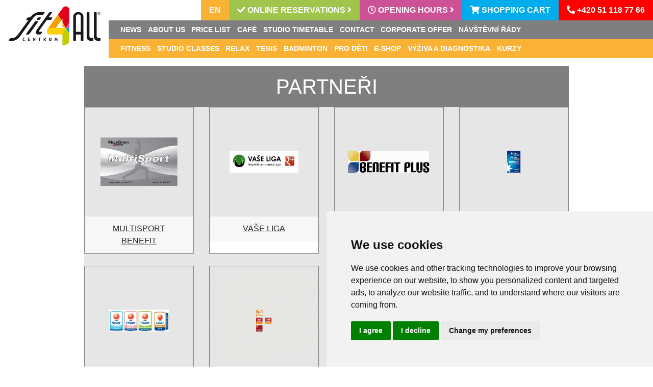

--- FILE ---
content_type: text/html; charset=UTF-8
request_url: https://www.fit4all.cz/en/node/587
body_size: 38598
content:
<!DOCTYPE html>
<html lang="en" dir="ltr">
  <head>
    <meta charset="utf-8" />
<noscript><style>form.antibot * :not(.antibot-message) { display: none !important; }</style>
</noscript><meta name="description" content="Partneři fit4all centra" />
<link rel="canonical" href="https://www.fit4all.cz/cs/partneri" />
<meta name="robots" content="index, follow" />
<meta name="Generator" content="Drupal 10 (https://www.drupal.org)" />
<meta name="MobileOptimized" content="width" />
<meta name="HandheldFriendly" content="true" />
<meta name="viewport" content="width=device-width, initial-scale=1.0" />
<link rel="icon" href="/sites/default/files/icon.png" type="image/png" />
<link rel="alternate" hreflang="cs" href="https://www.fit4all.cz/cs/partneri" />

    <title>Partneři</title>
    <link rel="stylesheet" media="all" href="/themes/contrib/stable/css/system/components/align.module.css?t8k8kd" />
<link rel="stylesheet" media="all" href="/themes/contrib/stable/css/system/components/fieldgroup.module.css?t8k8kd" />
<link rel="stylesheet" media="all" href="/themes/contrib/stable/css/system/components/container-inline.module.css?t8k8kd" />
<link rel="stylesheet" media="all" href="/themes/contrib/stable/css/system/components/clearfix.module.css?t8k8kd" />
<link rel="stylesheet" media="all" href="/themes/contrib/stable/css/system/components/details.module.css?t8k8kd" />
<link rel="stylesheet" media="all" href="/themes/contrib/stable/css/system/components/hidden.module.css?t8k8kd" />
<link rel="stylesheet" media="all" href="/themes/contrib/stable/css/system/components/item-list.module.css?t8k8kd" />
<link rel="stylesheet" media="all" href="/themes/contrib/stable/css/system/components/js.module.css?t8k8kd" />
<link rel="stylesheet" media="all" href="/themes/contrib/stable/css/system/components/nowrap.module.css?t8k8kd" />
<link rel="stylesheet" media="all" href="/themes/contrib/stable/css/system/components/position-container.module.css?t8k8kd" />
<link rel="stylesheet" media="all" href="/themes/contrib/stable/css/system/components/reset-appearance.module.css?t8k8kd" />
<link rel="stylesheet" media="all" href="/themes/contrib/stable/css/system/components/resize.module.css?t8k8kd" />
<link rel="stylesheet" media="all" href="/themes/contrib/stable/css/system/components/system-status-counter.css?t8k8kd" />
<link rel="stylesheet" media="all" href="/themes/contrib/stable/css/system/components/system-status-report-counters.css?t8k8kd" />
<link rel="stylesheet" media="all" href="/themes/contrib/stable/css/system/components/system-status-report-general-info.css?t8k8kd" />
<link rel="stylesheet" media="all" href="/themes/contrib/stable/css/system/components/tablesort.module.css?t8k8kd" />
<link rel="stylesheet" media="all" href="/modules/custom/fit/css/menu.css?t8k8kd" />
<link rel="stylesheet" media="all" href="/modules/paragraphs/css/paragraphs.unpublished.css?t8k8kd" />
<link rel="stylesheet" media="all" href="/themes/contrib/stable/css/core/assets/vendor/normalize-css/normalize.css?t8k8kd" />
<link rel="stylesheet" media="all" href="/themes/contrib/stable/css/core/normalize-fixes.css?t8k8kd" />
<link rel="stylesheet" media="all" href="/themes/contrib/classy/css/components/action-links.css?t8k8kd" />
<link rel="stylesheet" media="all" href="/themes/contrib/classy/css/components/breadcrumb.css?t8k8kd" />
<link rel="stylesheet" media="all" href="/themes/contrib/classy/css/components/button.css?t8k8kd" />
<link rel="stylesheet" media="all" href="/themes/contrib/classy/css/components/collapse-processed.css?t8k8kd" />
<link rel="stylesheet" media="all" href="/themes/contrib/classy/css/components/container-inline.css?t8k8kd" />
<link rel="stylesheet" media="all" href="/themes/contrib/classy/css/components/details.css?t8k8kd" />
<link rel="stylesheet" media="all" href="/themes/contrib/classy/css/components/exposed-filters.css?t8k8kd" />
<link rel="stylesheet" media="all" href="/themes/contrib/classy/css/components/field.css?t8k8kd" />
<link rel="stylesheet" media="all" href="/themes/contrib/classy/css/components/form.css?t8k8kd" />
<link rel="stylesheet" media="all" href="/themes/contrib/classy/css/components/icons.css?t8k8kd" />
<link rel="stylesheet" media="all" href="/themes/contrib/classy/css/components/inline-form.css?t8k8kd" />
<link rel="stylesheet" media="all" href="/themes/contrib/classy/css/components/item-list.css?t8k8kd" />
<link rel="stylesheet" media="all" href="/themes/contrib/classy/css/components/link.css?t8k8kd" />
<link rel="stylesheet" media="all" href="/themes/contrib/classy/css/components/links.css?t8k8kd" />
<link rel="stylesheet" media="all" href="/themes/contrib/classy/css/components/menu.css?t8k8kd" />
<link rel="stylesheet" media="all" href="/themes/contrib/classy/css/components/more-link.css?t8k8kd" />
<link rel="stylesheet" media="all" href="/themes/contrib/classy/css/components/pager.css?t8k8kd" />
<link rel="stylesheet" media="all" href="/themes/contrib/classy/css/components/tabledrag.css?t8k8kd" />
<link rel="stylesheet" media="all" href="/themes/contrib/classy/css/components/tableselect.css?t8k8kd" />
<link rel="stylesheet" media="all" href="/themes/contrib/classy/css/components/tablesort.css?t8k8kd" />
<link rel="stylesheet" media="all" href="/themes/contrib/classy/css/components/tabs.css?t8k8kd" />
<link rel="stylesheet" media="all" href="/themes/contrib/classy/css/components/textarea.css?t8k8kd" />
<link rel="stylesheet" media="all" href="/themes/contrib/classy/css/components/ui-dialog.css?t8k8kd" />
<link rel="stylesheet" media="all" href="/themes/contrib/classy/css/components/messages.css?t8k8kd" />
<link rel="stylesheet" media="all" href="/themes/contrib/classy/css/components/node.css?t8k8kd" />
<link rel="stylesheet" media="all" href="/themes/fit4all/css/all.min.css?t8k8kd" />
<link rel="stylesheet" media="all" href="/themes/fit4all/css/bootstrap.min.css?t8k8kd" />
<link rel="stylesheet" media="all" href="/themes/fit4all/css/style.css?t8k8kd" />
<link rel="stylesheet" media="all" href="/themes/fit4all/css/style_xl.css?t8k8kd" />
<link rel="stylesheet" media="all" href="/themes/fit4all/css/style_lg.css?t8k8kd" />
<link rel="stylesheet" media="all" href="/themes/fit4all/css/style_md.css?t8k8kd" />
<link rel="stylesheet" media="all" href="/themes/fit4all/css/style_sm.css?t8k8kd" />
<link rel="stylesheet" media="all" href="/themes/fit4all/css/style_xs.css?t8k8kd" />

    
  </head>
  <body class="path-node page-node-type-page">
    
      <div class="dialog-off-canvas-main-canvas" data-off-canvas-main-canvas>
    <div class="layout-container">
    <div class="row no-gutters">
        <div class="logo col-sm-3 col-lg-2 d-flex justify-content-center">
              <div class="region region-logo">
    <div id="block-fit4all-branding" class="block block-system block-system-branding-block">
  
    
        <a href="/index.php/en" rel="home" class="site-logo">
      <img src="/sites/default/files/logo.png" alt="Home" />
    </a>
  </div>

  </div>

        </div>
        <div class="col-sm">
            <div class="region region-header">
    <div id="block-hlavicka" class="block block-fit block-header">
  
    
      <div class="clear-both">
    <ul class="nav justify-content-end">
      <li class="nav-item dropdown language-switcher">
        <a class="nav-link" href="#" data-toggle="dropdown">en</a>
        <div class="dropdown-menu">
                            <a class="dropdown-item " href="/cs">CZE</a>
                            <a class="dropdown-item " href="/en">EN</a>
                    </div>
      </li>
      <li class="nav-item booking-link">
        <a class="nav-link" href="/en/online-rezervace"><i class="fas fa-check"></i> Online reservations <i class="fas fa-angle-right"></i></a>
      </li>
      <li class="nav-item dropdown opening-hours-link">
          <a class="nav-link" href="/" data-toggle="dropdown"><i class="far fa-clock"></i> Opening hours <i class="fas fa-angle-right"></i></a>
        <div class="dropdown-menu dropdown-menu-right">
            <table><tbody><tr><td>pondělí - pátek</td><td>6:30 - 22:00</td></tr><tr><td>sobota,neděle a státní svátky</td><td>7:30 - 22:00</td></tr><tr><td>Nový rok</td><td>14:00 - 22:00</td></tr><tr><td>Velikonoční pondělí</td><td>14:00 - 22:00</td></tr><tr><td>Štědrý den</td><td>7:30 - &nbsp;12:00</td></tr><tr><td>1.svátek vánoční</td><td>ZAVŘENO</td></tr><tr><td>2.svátek vánoční</td><td>14:00 - 22:00</td></tr><tr><td>Silvestr</td><td>to&nbsp; 17:00</td></tr><tr><td colspan="2"><strong>OTEVÍRACÍ DOBA KAVÁRNY</strong></td></tr><tr><td>pondělí - neděle</td><td>8:00 - 22:00</td></tr><tr><td colspan="2"><strong>Otevírací doba kavárny se během státních svátků řídí podle otevírací doby centra.</strong></td></tr></tbody></table>
        </div>
      </li>
      <li class="nav-item dropdown shopping-cart-link">
          <a class="nav-link" href="#" data-toggle="dropdown"><i class="fas fa-shopping-cart"></i> Shopping cart </a>
        <div class="dropdown-menu dropdown-menu-right">
            Your shopping cart is empty.
        </div>
      </li>
      <li class="nav-item phone-link">
          <span class="nav-link"><i class="fas fa-phone-alt"></i> +420 51 118 77 66</span>
      </li>
    </ul>            
    
</div>

  </div>

  </div>
  
          <nav class="navbar navbar-expand-xl justify-content-end">
            <button class="navbar-toggler" type="button" data-toggle="collapse" data-target="#navbarContent" aria-controls="navbarContent" aria-expanded="false" aria-label="Toggle navigation">
                <span class="navbar-toggler-icon"><i class="fas fa-bars"></i></span>
            </button>
            <div class="collapse navbar-collapse" id="navbarContent">
                <div class="region region-navigation">
    <div id="block-navigace" class="block block-fit block-navigation">
  
    
      <div class="primary-menu">    <ul class="navbar-nav text-uppercase flex-wrap">
                    
                            <li class="nav-item">
                    <a class="nav-link" href="/en/aktuality">News</a>
                </li>
                        
                        
                        
                    
                        
                                                                                                    <li class="nav-item dropdown mega-dropdown">
                    <a class="nav-link dropdown-toggle" data-toggle="dropdown" href="#" role="button" aria-haspopup="true" aria-expanded="false">
                        About us
                    </a>
                        <div class="dropdown-menu mega-menu item-columns">
                                                    <a class="dropdown-item" href="/en/nas-tym">Our team</a>
                                                                                <a class="dropdown-item" href="/en/career">Career</a>
                                                                                <a class="dropdown-item" href="/en/node/584">About fit4all</a>
                                                                                <a class="dropdown-item" href="/en/node/587">Partners</a>
                                                                                <a class="dropdown-item" href="#">Fotogalerie</a>
                                                            <ul class="menu-level-3">
                                                                            <li class="level-3">
                                            <a class="dropdown-item" href="/en/node/768">CVIČEBNÍ SÁLY</a>
                                        </li>
                                                                            <li class="level-3">
                                            <a class="dropdown-item" href="/en/node/769">DĚTSKÁ HERNA</a>
                                        </li>
                                                                            <li class="level-3">
                                            <a class="dropdown-item" href="/en/node/766">INTERIÉR A EXTERIÉR FIT4ALL CENTRA</a>
                                        </li>
                                                                            <li class="level-3">
                                            <a class="dropdown-item" href="/en/node/773">MASÁŽE</a>
                                        </li>
                                                                            <li class="level-3">
                                            <a class="dropdown-item" href="/en/node/767">POSILOVNA</a>
                                        </li>
                                                                            <li class="level-3">
                                            <a class="dropdown-item" href="/en/node/771">PRIVÁTNÍ SAUNA</a>
                                        </li>
                                                                            <li class="level-3">
                                            <a class="dropdown-item" href="/en/node/770">VENKOVNÍ HŘIŠTĚ PRO DĚTI LANÁČEK</a>
                                        </li>
                                                                    </ul>
                                                                        </div>    
                </li>
                        
                        
                    
                            <li class="nav-item">
                    <a class="nav-link" href="https://www.fit4all.cz/cs/cenik">Price list</a>
                </li>
                        
                        
                        
                    
                            <li class="nav-item">
                    <a class="nav-link" href="https://www.fit4all.cz/cs/kavarna">Café</a>
                </li>
                        
                        
                        
                    
                            <li class="nav-item">
                    <a class="nav-link" href="/en/rozvrh">Studio timetable</a>
                </li>
                        
                        
                        
                    
                            <li class="nav-item">
                    <a class="nav-link" href="/en/contact">Contact</a>
                </li>
                        
                        
                        
                    
                            <li class="nav-item">
                    <a class="nav-link" href="/en/node/597">Corporate offer</a>
                </li>
                        
                        
                        
                    
                        
                                
                                                                        <li class="nav-item dropdown">
                    <a class="nav-link dropdown-toggle" data-toggle="dropdown" href="#" role="button" aria-haspopup="true" aria-expanded="false">
                        Návštěvní řády
                    </a>
                        <div class="dropdown-menu">
                                                    <a class="dropdown-item" href="/en/zasady-ochrany-osobnich-udaju">Zásady ochrany osobních údajů</a>
                                                                                <a class="dropdown-item" href="/en/node/604">návštěvní řád badmintonových kurtů</a>
                                                                                <a class="dropdown-item" href="/en/node/688">Návštěvní řád centra</a>
                                                                                <a class="dropdown-item" href="/en/node/685">Návštěvní řád dětské herny</a>
                                                                                <a class="dropdown-item" href="/en/node/686">Návštěvní řád lanáčku</a>
                                                                                <a class="dropdown-item" href="/en/node/687">návštěvní řád posilovny</a>
                                                                                <a class="dropdown-item" href="/en/node/681">Návštěvní řád sauny</a>
                                                                                <a class="dropdown-item" href="/en/node/683">Návštěvní řád solária</a>
                                                                                <a class="dropdown-item" href="/en/node/682">Návštěvní řád tenisových kurtů</a>
                                                                        </div>    
                </li>
                        
                        
            </ul>
</div>
<div class="secondary-menu">    <ul class="navbar-nav text-uppercase flex-wrap">
                    
                        
                                
                                                                        <li class="nav-item dropdown">
                    <a class="nav-link dropdown-toggle" data-toggle="dropdown" href="#" role="button" aria-haspopup="true" aria-expanded="false">
                        Fitness
                    </a>
                        <div class="dropdown-menu">
                                                    <a class="dropdown-item" href="/en/gym">Gym</a>
                                                                                <a class="dropdown-item" href="/en/cardio-area">Cardio area</a>
                                                                                <a class="dropdown-item" href="/en/functional-training-area">Functional training area</a>
                                                                                <a class="dropdown-item" href="/en/node/592">Personal training</a>
                                                                                <a class="dropdown-item" href="/en/posilovaci-zona">Free weights area</a>
                                                                                <a class="dropdown-item" href="/en/node/622">Fitness</a>
                                                                        </div>    
                </li>
                        
                        
                    
                        
                                                                                                    <li class="nav-item dropdown mega-dropdown">
                    <a class="nav-link dropdown-toggle" data-toggle="dropdown" href="#" role="button" aria-haspopup="true" aria-expanded="false">
                        Studio classes
                    </a>
                        <div class="dropdown-menu mega-menu item-columns">
                                                    <a class="dropdown-item" href="/en/rozvrh">Rozvrh skupinových lekcí</a>
                                                                                <a class="dropdown-item" href="/en/node/1311">Bodyforming</a>
                                                                                <a class="dropdown-item" href="/en/bosu-complete">Bosu complete</a>
                                                                                <a class="dropdown-item" href="/en/node/883">CVIČENÍ MAMINEK</a>
                                                                                <a class="dropdown-item" href="/en/cviceni-pro-seniory">Cvičení pro seniory</a>
                                                                                <a class="dropdown-item" href="/en/node/937">FIT4DANCE</a>
                                                                                <a class="dropdown-item" href="/en/node/756">Fit4mami</a>
                                                                                <a class="dropdown-item" href="/en/functional-training">Funkční trénink</a>
                                                                                <a class="dropdown-item" href="/en/node/1009">JÓGA</a>
                                                                                <a class="dropdown-item" href="/en/indoor-walking">WALKING</a>
                                                                                <a class="dropdown-item" href="/en/node/760">INTERVALOVÝ TRÉNINK</a>
                                                                                <a class="dropdown-item" href="/en/node/754">Kruhový trénink</a>
                                                                                <a class="dropdown-item" href="/en/node/1026">PUMP4FIT</a>
                                                                                <a class="dropdown-item" href="/en/express-classes">Pevné pozadí, ploché břicho</a>
                                                                                <a class="dropdown-item" href="/en/node/752">Pilates +</a>
                                                                                <a class="dropdown-item" href="/en/node/860">PILATES ROLLER</a>
                                                                                <a class="dropdown-item" href="/en/power-yoga">Power Jóga</a>
                                                                                <a class="dropdown-item" href="/en/node/758">Tabata spalování</a>
                                                                                <a class="dropdown-item" href="/en/total-body">Total body</a>
                                                                                <a class="dropdown-item" href="/en/exercises-healthy-back">Zdravá záda</a>
                                                                                <a class="dropdown-item" href="https://www.fit4all.cz/cs/pilates-rehab">KURZ - Pilates rehab</a>
                                                                                <a class="dropdown-item" href="https://www.fit4all.cz/cs/sm-system-0">KURZ - SM systém</a>
                                                                        </div>    
                </li>
                        
                        
                    
                        
                                
                                                                        <li class="nav-item dropdown">
                    <a class="nav-link dropdown-toggle" data-toggle="dropdown" href="#" role="button" aria-haspopup="true" aria-expanded="false">
                        Relax
                    </a>
                        <div class="dropdown-menu">
                                                    <a class="dropdown-item" href="/en/sauna">Sauna</a>
                                                                                <a class="dropdown-item" href="/en/massages">Massages</a>
                                                                                <a class="dropdown-item" href="/en/solarium">Solarium</a>
                                                                        </div>    
                </li>
                        
                        
                    
                        
                                
                                                                        <li class="nav-item dropdown">
                    <a class="nav-link dropdown-toggle" data-toggle="dropdown" href="#" role="button" aria-haspopup="true" aria-expanded="false">
                        Tenis
                    </a>
                        <div class="dropdown-menu">
                                                    <a class="dropdown-item" href="/en/node/620">TENISOVÁ HALA</a>
                                                                                <a class="dropdown-item" href="/en/node/723">Tenisová škola</a>
                                                                                <a class="dropdown-item" href="/en/node/633">Tenis pro dospělé</a>
                                                                                <a class="dropdown-item" href="/en/node/702">VYPLÉTÁNÍ TENISOVÝCH A BADMINTONOVÝCH RAKET</a>
                                                                        </div>    
                </li>
                        
                        
                    
                        
                                
                                                                        <li class="nav-item dropdown">
                    <a class="nav-link dropdown-toggle" data-toggle="dropdown" href="#" role="button" aria-haspopup="true" aria-expanded="false">
                        Badminton
                    </a>
                        <div class="dropdown-menu">
                                                    <a class="dropdown-item" href="/en/badminton-court">Badminton</a>
                                                                                <a class="dropdown-item" href="/en/badminton-school">Badmintonová škola</a>
                                                                        </div>    
                </li>
                        
                        
                    
                        
                                                                                                    <li class="nav-item dropdown mega-dropdown">
                    <a class="nav-link dropdown-toggle" data-toggle="dropdown" href="#" role="button" aria-haspopup="true" aria-expanded="false">
                        Pro děti
                    </a>
                        <div class="dropdown-menu mega-menu item-columns">
                                                    <a class="dropdown-item" href="/en/exercise-classes-children">Pohybové kurzy pro děti</a>
                                                            <ul class="menu-level-3">
                                                                            <li class="level-3">
                                            <a class="dropdown-item" href="/en/node/655">Ceník</a>
                                        </li>
                                                                            <li class="level-3">
                                            <a class="dropdown-item" href="/en/node/882">ROZVRH DĚTSKÝCH KURZŮ</a>
                                        </li>
                                                                            <li class="level-3">
                                            <a class="dropdown-item" href="/en/node/962">BALETNÍ PRŮPRAVA</a>
                                        </li>
                                                                            <li class="level-3">
                                            <a class="dropdown-item" href="/en/node/647">Cvičení rodičů s dětmi</a>
                                        </li>
                                                                            <li class="level-3">
                                            <a class="dropdown-item" href="https://www.fit4all.cz/cs/fit4dance-0">FIT4DANCE</a>
                                        </li>
                                                                            <li class="level-3">
                                            <a class="dropdown-item" href="/en/node/651">FIT4KIDS</a>
                                        </li>
                                                                            <li class="level-3">
                                            <a class="dropdown-item" href="/en/node/963">ZDRAVOTNÍ CVIČENÍ</a>
                                        </li>
                                                                            <li class="level-3">
                                            <a class="dropdown-item" href="/en/node/668">Fit4Girls</a>
                                        </li>
                                                                            <li class="level-3">
                                            <a class="dropdown-item" href="/en/node/673">GYMNASTICKÁ PRŮPRAVA</a>
                                        </li>
                                                                            <li class="level-3">
                                            <a class="dropdown-item" href="/en/node/654">Inline bruslení</a>
                                        </li>
                                                                            <li class="level-3">
                                            <a class="dropdown-item" href="/en/node/652">Silově - koordinační trénink</a>
                                        </li>
                                                                            <li class="level-3">
                                            <a class="dropdown-item" href="/en/node/876">ZÁKLADY BOJOVÝCH SPORTŮ</a>
                                        </li>
                                                                    </ul>
                                                                                <a class="dropdown-item" href="/en/node/621">Příměstské tábory</a>
                                                            <ul class="menu-level-3">
                                                                            <li class="level-3">
                                            <a class="dropdown-item" href="/en/node/624">Badmintonový tábor</a>
                                        </li>
                                                                            <li class="level-3">
                                            <a class="dropdown-item" href="/en/node/627">Taneční tábor</a>
                                        </li>
                                                                            <li class="level-3">
                                            <a class="dropdown-item" href="/en/node/629">Inline tábor</a>
                                        </li>
                                                                            <li class="level-3">
                                            <a class="dropdown-item" href="/en/node/626">Tenisový tábor</a>
                                        </li>
                                                                            <li class="level-3">
                                            <a class="dropdown-item" href="/en/node/625">Všesportovní tábor</a>
                                        </li>
                                                                            <li class="level-3">
                                            <a class="dropdown-item" href="/en/node/920">GYMNASTICKÝ TÁBOR</a>
                                        </li>
                                                                            <li class="level-3">
                                            <a class="dropdown-item" href="/en/node/1341">FOTOGALERIE - PŘÍMĚSTSKÉ TÁBORY - TERMÍN 14. - 18.7.2025</a>
                                        </li>
                                                                            <li class="level-3">
                                            <a class="dropdown-item" href="/en/node/1342">FOTOGALERIE - PŘÍMĚSTSKÉ TÁBORY TERMÍN 21.7. -  25.7.2025</a>
                                        </li>
                                                                            <li class="level-3">
                                            <a class="dropdown-item" href="/en/node/1343">FOTOGALERIE - PŘÍMĚSTSKÉ TÁBORY - TERMÍN 28.7.-1.8.2025</a>
                                        </li>
                                                                            <li class="level-3">
                                            <a class="dropdown-item" href="/en/node/1350">FOTOGALERIE - PŘÍMĚSTSKÉ TÁBORY - TERMÍN 4.8.-8.8.2025</a>
                                        </li>
                                                                            <li class="level-3">
                                            <a class="dropdown-item" href="/en/node/1355">FOTOGALERIE - PŘÍMĚSTSKÉ TÁBORY - TERMÍN 11.8.-15.8.2025</a>
                                        </li>
                                                                            <li class="level-3">
                                            <a class="dropdown-item" href="/en/node/1357">FOTOGALERIE - PŘÍMĚSTSKÉ TÁBORY - TERMÍN 18.8.-22.8.2025</a>
                                        </li>
                                                                    </ul>
                                                                                <a class="dropdown-item" href="/en/badminton-school">Badmintonová škola</a>
                                                                                <a class="dropdown-item" href="/en/node/723">Tenisová škola</a>
                                                                                <a class="dropdown-item" href="/en/indoor-childrens-playground">Vnitřní herna pro děti</a>
                                                                                <a class="dropdown-item" href="/en/lanacek-outdoor-rope-playground">Lanáček - venkovní hřiště pro děti</a>
                                                                                <a class="dropdown-item" href="/en/birthday-parties">Oslavy narozenin</a>
                                                                        </div>    
                </li>
                        
                        
                    
                        
                                
                                                                        <li class="nav-item dropdown">
                    <a class="nav-link dropdown-toggle" data-toggle="dropdown" href="#" role="button" aria-haspopup="true" aria-expanded="false">
                        E-shop
                    </a>
                        <div class="dropdown-menu">
                                                    <a class="dropdown-item" href="/en/eshop/darkove-poukazy">Dárkové poukazy</a>
                                                                                <a class="dropdown-item" href="/en/eshop/fitness">Fitness</a>
                                                                        </div>    
                </li>
                        
                        
                    
                        
                                
                                                                        <li class="nav-item dropdown">
                    <a class="nav-link dropdown-toggle" data-toggle="dropdown" href="#" role="button" aria-haspopup="true" aria-expanded="false">
                        Výživa a diagnostika
                    </a>
                        <div class="dropdown-menu">
                                                    <a class="dropdown-item" href="/en/nutrition-advice">Výživové poradenství</a>
                                                                                <a class="dropdown-item" href="/en/node/608">Analýza složení těla</a>
                                                                        </div>    
                </li>
                        
                        
                    
                        
                                
                                                                        <li class="nav-item dropdown">
                    <a class="nav-link dropdown-toggle" data-toggle="dropdown" href="#" role="button" aria-haspopup="true" aria-expanded="false">
                        Kurzy
                    </a>
                        <div class="dropdown-menu">
                                                    <a class="dropdown-item" href="/en/node/656">Kurzy pro dospělé</a>
                                                            <ul class="menu-level-3">
                                                                            <li class="level-3">
                                            <a class="dropdown-item" href="/en/node/658">PILATES REHAB</a>
                                        </li>
                                                                            <li class="level-3">
                                            <a class="dropdown-item" href="/en/node/657">SM systém</a>
                                        </li>
                                                                    </ul>
                                                                                <a class="dropdown-item" href="/en/exercise-classes-children">Kurzy pro děti</a>
                                                                                <a class="dropdown-item" href="/en/sprava-kurzu">Správa kurzů</a>
                                                                        </div>    
                </li>
                        
                        
            </ul>
</div>

  </div>

  </div>

            </div>
          </nav>
        </div>
    </div>

    <main role="main"  class="mt-3" >
                    <div class="region region-title">
    <div id="block-fit4all-page-title" class="block block-core block-page-title-block">
  
    
      
  </div>

  </div>
   
          <div class="container wide pl-2 pr-0">
                <div class="region region-messages">
    <div data-drupal-messages-fallback class="hidden"></div>

  </div>

          </div>
          <div class="container wide page mb-3">
              <div class="region region-content">
    <div id="block-fit4all-content" class="block block-system block-system-main-block">
  
    
      
<div data-history-node-id="587" lang="cs" class="node node--type-page node--view-mode-full">
  <div class="node__content">
    
      <div class="field field--name-field-paragraph field--type-entity-reference-revisions field--label-hidden field__items">
              <div class="field__item"><div class="paragraph paragraph--type--loga paragraph--view-mode--default">
                        <h1 class="page-title bg-grey">Partneři</h1>
                <div class="field field--name-field-logo field--type-entity-reference-revisions field--label-hidden field__items row row-cols-1 row-cols-sm-2 row-cols-md-3 row-cols-lg-4">
      <div class="field__item col mb-4"><div class="paragraph paragraph--type--logo paragraph--view-mode--default card h-100">
  
            <div class="field field--name-field-logo-obrazek field--type-image field--label-hidden field__item">  <img loading="lazy" src="/sites/default/files/styles/logo/public/loga/multisport.jpg?itok=G5762SlO" width="400" height="400" alt="" class="image-style-logo" />


</div>
      
  <div class="card-footer text-center">
            <div class="field field--name-field-odkaz field--type-link field--label-hidden field__item"><a href="/en/node/698">MULTISPORT BENEFIT</a></div>
      </div>
</div>
</div>
      <div class="field__item col mb-4"><div class="paragraph paragraph--type--logo paragraph--view-mode--default card h-100">
  
            <div class="field field--name-field-logo-obrazek field--type-image field--label-hidden field__item">  <img loading="lazy" src="/sites/default/files/styles/logo/public/loga/vase_liga.jpg?itok=-9xKFs-N" width="400" height="400" alt="" class="image-style-logo" />


</div>
      
  <div class="card-footer text-center">
            <div class="field field--name-field-odkaz field--type-link field--label-hidden field__item"><a href="https://www.vaseliga.cz/">VAŠE LIGA</a></div>
      </div>
</div>
</div>
      <div class="field__item col mb-4"><div class="paragraph paragraph--type--logo paragraph--view-mode--default card h-100">
  
            <div class="field field--name-field-logo-obrazek field--type-image field--label-hidden field__item">  <img loading="lazy" src="/sites/default/files/styles/logo/public/loga/benefit-plus.jpg?itok=-PE2R6Fp" width="400" height="400" alt="" class="image-style-logo" />


</div>
      
  <div class="card-footer text-center">
            <div class="field field--name-field-odkaz field--type-link field--label-hidden field__item"><a href="https://www.benefit-plus.eu/">BENEFIT PLUS</a></div>
      </div>
</div>
</div>
      <div class="field__item col mb-4"><div class="paragraph paragraph--type--logo paragraph--view-mode--default card h-100">
  
            <div class="field field--name-field-logo-obrazek field--type-image field--label-hidden field__item">  <img loading="lazy" src="/sites/default/files/styles/logo/public/loga/relax.jpg?itok=k7-rDKSi" width="400" height="400" alt="" class="image-style-logo" />


</div>
      
  <div class="card-footer text-center">
            <div class="field field--name-field-odkaz field--type-link field--label-hidden field__item"><a href="https://www.sodexo.cz/">SODEXO</a></div>
      </div>
</div>
</div>
      <div class="field__item col mb-4"><div class="paragraph paragraph--type--logo paragraph--view-mode--default card h-100">
  
            <div class="field field--name-field-logo-obrazek field--type-image field--label-hidden field__item">  <img loading="lazy" src="/sites/default/files/styles/logo/public/loga/edenred.jpg?itok=0bQx1Cqh" width="400" height="400" alt="" class="image-style-logo" />


</div>
      
  <div class="card-footer text-center">
            <div class="field field--name-field-odkaz field--type-link field--label-hidden field__item"><a href="https://www.edenred.cz/">EDENRED</a></div>
      </div>
</div>
</div>
      <div class="field__item col mb-4"><div class="paragraph paragraph--type--logo paragraph--view-mode--default card h-100">
  
            <div class="field field--name-field-logo-obrazek field--type-image field--label-hidden field__item">  <img loading="lazy" src="/sites/default/files/styles/logo/public/loga/ben_cheque.gif?itok=PYR5oEZb" width="400" height="400" alt="" class="image-style-logo" />


</div>
      
  <div class="card-footer text-center">
            <div class="field field--name-field-odkaz field--type-link field--label-hidden field__item"><a href="https://www.upcz.cz/">CHÉQUE DÉJEUNER</a></div>
      </div>
</div>
</div>
      <div class="field__item col mb-4"><div class="paragraph paragraph--type--logo paragraph--view-mode--default card h-100">
  
            <div class="field field--name-field-logo-obrazek field--type-image field--label-hidden field__item">  <img loading="lazy" src="/sites/default/files/styles/logo/public/loga/snimek-obrazovky-2025-11-11-145846.png?itok=jnNzSQep" width="400" height="400" alt="" class="image-style-logo" />


</div>
      
  <div class="card-footer text-center">
            <div class="field field--name-field-odkaz field--type-link field--label-hidden field__item"><a href="https://www.rehabps.com/czhome.html">REHABILITATION PRAGUE SCHOOL</a></div>
      </div>
</div>
</div>
  </div>

</div>
</div>
              <div class="field__item"><div class="paragraph paragraph--type--media-text paragraph--view-mode--default">
                                        
            <div class="clearfix text-formatted field field--name-field-text field--type-text-long field--label-hidden field__item"><table class="grey-yellow"><tbody><tr><td>TECHNOGYM</td><td>dodavatel posilovacích strojů</td></tr><tr><td>NUTREND</td><td>dodavatel sportovní výživy a doplňků</td></tr><tr><td>REHABILITATION PRAGUE SCHOOL</td><td>Pražská škola rehabilitace a Dynamická Neuromuskulární Stabilizace prof.Pavel Kolář - školení a rozvoj trenérů</td></tr><tr><td>INDOORWALKING</td><td>dodavatel strojů</td></tr><tr><td>SUN CITY</td><td>dodavatel solárií</td></tr><tr><td>LUXART</td><td>dodavatel systému Member Pro</td></tr><tr><td>VICTOR</td><td>sportovní vybavení pro badminton</td></tr><tr><td>ZAJDINA ZAHRADA</td><td>zahradní úpravy</td></tr><tr><td>FYZIOTERAPIE JAKUB VEŠKRNA&nbsp;&nbsp;</td><td>fyzioterapeut</td></tr></tbody></table><p>&nbsp;</p><p>na výstavbě areálu se podíleli:</p><table class="grey-yellow"><tbody><tr><td>ESOX</td></tr><tr><td>ARBOR</td></tr><tr><td>COMINFO</td></tr></tbody></table><p>&nbsp;</p></div>
      
            </div>
</div>
              <div class="field__item"><div class="paragraph paragraph--type--loga paragraph--view-mode--default">
        
</div>
</div>
          </div>
  
  </div>
</div>

  </div>

  </div>

          </div>
            </main>
</div>
<footer class="footer">
    <div class="footer-region">
        <div class="container text-center">
              <div class="region region-footer">
      <div class="row">
                    <div class="col-lg-4"><div id="block-adresa" class="block block-block-content block-block-content130c5c34-3515-464b-9539-4a594d828e14">
  
    
      
            <div class="clearfix text-formatted field field--name-body field--type-text-with-summary field--label-hidden field__item"><p>fit4all CENTRUM, Chironova 544/8,<br>
642 00 Brno - Nový Lískovec</p>
</div>
      
  </div>
</div>
                    <div class="col-lg-4"><div id="block-icdic" class="block block-block-content block-block-content225d5d8e-56d7-48b4-b0fa-42b2cca6519c">
  
    
      
            <div class="clearfix text-formatted field field--name-body field--type-text-with-summary field--label-hidden field__item"><p>IČ: 293 06 272<br>
DIČ: CZ29306272</p>

<p>&nbsp;<img alt height="23" src="[data-uri]" width="97" loading="lazy">&nbsp;<img alt height="20" src="[data-uri]" width="61" loading="lazy"><img alt height="46" src="[data-uri]" width="65" loading="lazy"></p>

<p>&nbsp;</p>
</div>
      
  </div>
</div>
                    <div class="col-lg-4"><div id="block-telefon" class="block block-block-content block-block-content520b6208-9e94-480d-9d20-ea8fa17d7d47">
  
    
      
            <div class="clearfix text-formatted field field--name-body field--type-text-with-summary field--label-hidden field__item"><p>Telefon: +420 51 118 77 66<br>
E-mail: <a href="mailto:fit4all@fit4all.cz">fit4all@fit4all.cz</a></p>

<p>&nbsp;</p>
</div>
      
  </div>
</div>
                </div>    
  </div>

        </div>
    </div>
    <div class="copy pt-2 pb-2 text-center">
        <div class="container">
            © 2020 fit4all CENTRUM | <a href="https://www.zhotoveniwebu.cz">www.zhotoveniwebu.cz</a> | <a href="#" id="open_preferences_center">Cookies settings</a>
        </div>
    </div>
</footer>    

  </div>

    
    <!-- Cookie Consent by https://www.FreePrivacyPolicy.com -->
    <script type="text/javascript" src="//www.freeprivacypolicy.com/public/cookie-consent/4.0.0/cookie-consent.js" charset="UTF-8"></script>
    <script type="text/javascript" charset="UTF-8">
    document.addEventListener('DOMContentLoaded', function () {
    cookieconsent.run({"notice_banner_type":"simple","consent_type":"express","palette":"light","language":"en","page_load_consent_levels":["strictly-necessary"],"notice_banner_reject_button_hide":false,"preferences_center_close_button_hide":false,"page_refresh_confirmation_buttons":false,"website_name":"fit4all.cz"});
    });
    </script>

    <!-- Facebook Pixel Code -->
        <script type="text/plain" cookie-consent="targeting">
        !function(f,b,e,v,n,t,s)
        {if(f.fbq)return;n=f.fbq=function(){n.callMethod?
        n.callMethod.apply(n,arguments):n.queue.push(arguments)};
        if(!f._fbq)f._fbq=n;n.push=n;n.loaded=!0;n.version='2.0';
        n.queue=[];t=b.createElement(e);t.async=!0;
        t.src=v;s=b.getElementsByTagName(e)[0];
        s.parentNode.insertBefore(t,s)}(window,document,'script',
        'https://connect.facebook.net/en_US/fbevents.js');
        fbq('init', '128128465849947'); 
        fbq('track', 'PageView');
        </script>

    <!-- end of Facebook Pixel Code-->

    <!-- Google Analytics -->
        <script type="text/plain" cookie-consent="tracking" async src="https://www.googletagmanager.com/gtag/js?id=UA-61445755-1"></script>
        <script type="text/plain" cookie-consent="tracking">
          window.dataLayer = window.dataLayer || [];
          function gtag(){dataLayer.push(arguments);}
          gtag('js', new Date());

          gtag('config', 'UA-61445755-1');
        </script>

    <!-- end of Google Analytics-->

    <noscript>Cookie Consent by <a href="https://www.freeprivacypolicy.com/" rel="nofollow noopener">Free Privacy Policy website</a></noscript>
    <!-- End Cookie Consent -->
    
    <script src="/core/assets/vendor/jquery/jquery.min.js?v=3.7.1"></script>
<script src="/themes/fit4all/js/bootstrap.bundle.min.js?t8k8kd"></script>
<script src="/themes/fit4all/js/script.js?t8k8kd"></script>

  </body>
</html>


--- FILE ---
content_type: text/css
request_url: https://www.fit4all.cz/modules/custom/fit/css/menu.css?t8k8kd
body_size: 172
content:
.menu-level-3
{
    padding-left: 1rem;
}

.level-3
{
    list-style: none;
    font-size: 0.8rem;
}

.secondary-menu .level-3 a
{
    color: #555 !important;
}

.primary-menu .level-3 a
{
    color: #ccc !important;
}

.dropdown.mega-dropdown
{
    position: static;
}

.mega-menu
{
    width: 100%;
}

--- FILE ---
content_type: text/css
request_url: https://www.fit4all.cz/themes/fit4all/css/style.css?t8k8kd
body_size: 3750
content:
/* orange: #f9b233   dark gray:#7f7f7f   light grey: #e6e6e6  blue:#00acec  green: #9fc54d  pink:#cc5195  red: #ff0000 */

.messages a {
    text-decoration: underline !important;
}

#map {
    height: 430px;
}

.path-user #block-menuuzivatelskehouctu
{
    display: none;
}

.path-user.user-logged-in #block-menuuzivatelskehouctu
{
    display: block;
}

.menu-user-item a
{
    text-decoration: none !important;
}

.field--name-description,
.field--name-field-prilohy
{
    padding-left: 1rem;
    padding-right: 1rem;
}

.field--name-field-prilohy table
{
    width: 100%;
}

.field--name-field-prilohy table td
{
    padding: .5rem;
}

iframe
{
    max-width: 100%;
    width: 100%;
}

.field--name-field-obrazky .field__item
{
    margin-bottom: .5rem;
}

.field--name-field-obrazky
{
    text-align: center;
}

.grey-yellow tr:nth-of-type(even) td,
.grey-blue tr:nth-of-type(even) td
{
    background-color: #7f7f7f;
    color: #fff;
}

.grey-yellow tr:nth-of-type(odd) td
{
    background-color: #f9b233;
    color: #fff;
}

.grey-blue tr:nth-of-type(odd) td
{
    background-color: #00acec;
    color: #fff;
}

.td-grey
{
    background-color: #7f7f7f !important;
    color: #fff;
}

.td-blue
{
    background-color: #00acec !important;
    color: #fff;
}

.td-yellow
{
    background-color: #f9b233 !important;
    color: #fff;
}


.grey-yellow td
{
    border: 2px solid #e6e6e6;
}

.yellow
{
    color: #f9b233;
}

.blue
{
    color: #00acec;
}

.field--type-text-long table
{
    width: 100%;
    margin-bottom: 1rem;
}

.field--type-text-long table td
{
    padding: .5rem;
}

.field--type-text-long table p
{
    margin-bottom: 0;
}

.card
{
    border: 1px solid #7f7f7f;
    border-radius: 0;
}

.field--name-price
{
    margin-right: 1rem;
    display: flex;
    align-items: center;
    padding-left: 1rem;
    padding-right: 1rem;
    background-color: #f9b233;
    color: #fff;
    font-weight: 600;
}

.shop-link i,
.category-link i
{
    font-size: 1.5rem;
}

.shop-link, .category-link
{
    padding: 1rem;
    text-decoration: none !important;
    color: #fff;
    background-color: #f9b233;
    margin-bottom: .2rem;
}

.shop-link:hover,
.category-link:hover
{
    background-color: #00acec;
    color: #fff;
}

.view-team .node
{
    padding-top: 1rem;
    padding-bottom: 1rem;
}

.team-member-name
{
    color: #000;
    font-size: 1.2rem;
    font-weight: bold;
}

.team-member img
{
    border-radius: 50%;
    border: 10px #7f7f7f solid;
}

.team-member
{
    text-align: center;
    padding: 3rem;
}

.team-member a
{
    text-decoration: none !important;
}

.category-title
{
    text-transform: uppercase;
    color: #7f7f7f;
    text-align: center;
    padding-top: 2rem;
    font-style: italic;
    font-weight: 600;
}

.node--type-team .field--name-field-text h2
{
    font-size: 1rem;
    font-weight: bold;
    font-style: italic;
}

.node--type-team .field--name-field-text h3
{
    font-size: 1rem;
    font-weight: bold;
    color: #f9b233;
}

.team-role
{
    padding-left: 1rem;
    padding-right: 1rem;
    text-transform: uppercase;
    font-style: italic;
    text-align: center;
    color: #7f7f7f;
    padding-top: 1rem;
}

.field--name-field-text,
.field--name-body
{
    padding: 1rem;
}

.page
{
    padding-top: 1rem;
    padding-bottom: 1rem;
}

.page-node-type-page .page,
.page-node-type-team .page,
.path-taxonomy .page,
.path-product .page,
.path-eshop .page,
.page-node-type-aktualita .page
{
    padding: 0 !important;
    padding-bottom: 1rem !important;
}

.page-title.bg-yellow
{
    background-color: #f9b233;
}

.page-title.bg-blue
{
    background-color: #00acec;
}

.field--name-field-video video
{
    max-width: 100%;
    height: auto;
}

.field--name-field-obrazky img,
.field--name-field-photo img,
.team-member img,
.field--name-image img,
.field--name-field-obrazek img,
.field--name-field-image img,
.card img
{
    max-width: 100%;
    height: auto;
}

.btn:focus
{
    box-shadow: none !important;
}

.wd-price
{
    background-color: #f485cc;
    color: #fff;
    display: inline-block;
    padding: .5rem 1rem;
    font-weight: bold;
}

#booking-activities-form
{
    padding-top: 15rem;
}

.booking-table td
{
    background-color: #f6b4de;
    border: 2px solid #fff;
}

.booking-table tr td:nth-child(1)
{
    background-color: #f485cc;
}

.booking-table tr td:nth-child(3)
{
    color: #fff;
    vertical-align: middle;
}

.activity-column.form-type-select
{
    display: flex;
    flex-wrap: wrap;
    justify-content: space-between;
}

.path-wd-rezervace .page-title,
.path-prihlaska-wellness-den .page-title
{
    background: #ff59c2;
}

.path-wd-rezervace .page,
.path-prihlaska-wellness-den .page
{
    background: url("/themes/fit4all/img/wd-podklad.jpg") 0 top, url("/themes/fit4all/img/wd-podklad-pata.jpg") 0 bottom, #f8f8f6;
    background-size: 100% auto;
    background-repeat: no-repeat;
}

.path-prihlaska-wellness-den .page
{
    padding-top: 20rem !important;
}

.wd-end-time
{
    color: #ff59c2;
    font-weight: bold;
}

.form-type-checkbox .form-checkbox
{
    display: inline;
    width: auto;
    height: auto;
    margin-right: .5rem;
}

.form-type-checkbox .description
{
    margin-left: 0;
}

.btn.btn-secondary
{
    background-color: #7f7f7f;
}

.form-email
{
    margin-top: .25rem;
}

.lesson-cell
{
    font-size: .7rem;
    padding-left: 2px;
    padding-right: 2px;
    text-align: center;
}

.lesson-table
{
    min-width: 950px;
}

.solarium-table
{
    min-width: 800px;
}

.court-cell-free, .your-court-booking,
.solarium-cell-free, .your-solarium-booking
{
    cursor: pointer;
}

.court-table td .court-cell,
.sauna-table td .court-cell
{
    border-bottom: 1px dashed #fff;
}

.court-table td .court-cell:last-child,
.sauna-table td .court-cell:last-child
{
    border-bottom: none;
}

.court-table th, .court-table td,
.sauna-table th, .sauna-table td,
.lesson-table th, .lesson-table td
{
    border: 2px solid #fff;
    text-align: center;
}

.place-name, .court-time, .table-time
{
    background-color: #f9b233;
    color: #fff;
    padding: .5rem;
    text-align: center;
}

.sauna-table .court-time
{
    padding-top: 0;
    padding-bottom: 0;
    width: 80px;
}

.solarium-time
{
    background-color: #f9b233;
    color: #fff;
    vertical-align: top;
    padding-left: .5rem;
    padding-right: .5rem;
    text-align: center;
    border-bottom: 2px solid #fff;
}

.solarium-time div

.sauna-table .court-time div
{
    height: 2em;
    border-bottom: 1px dashed #fff;
}

.sauna-table .court-time div:last-child
{
    border-bottom: none;
}

.court-time
{
    padding-left: .5rem;
    padding-right: .5rem;
}

.activity-date
{
    padding: 1rem;
    background-color: #f9b233;
    color: #fff;
}

#online-booking #edit-container
{
    background-color: #f9b233;
    padding: 1rem;
    color: #fff;
}

.form-item-container-lesson-type
{
    margin-left: 1rem;
}

#edit-container
{
    display: flex;
    flex-wrap: wrap;
}

.form-item-activity label
{
    font-weight: bold;
}

.inline-form-element
{
    display: flex;
    flex-wrap: wrap;
    align-items: center;
}

.inline-form-element .form-control
{
    width: auto;
    margin-left: 1rem;
}

.inline-form-element .form-control.form-checkbox
{
    margin-left: 0;
    margin-right: 1rem;
}

#bookingCalendar
{
    width: 320px;
}

#bookingCalendarStrip, #bookingCalendar
{
    background-color: #fff;
}

.calendar-cell
{
    display: inline-block;
    width: 2rem;
    text-align: center;
    background: #dadada;
    text-decoration: none !important;
}

.calendar-cell.weekend
{
    background-color: #f9b233;
    color: #fff;
}

.calendar-cell.today
{
    background-color: #00acec;
    color: #fff;
}

#bookingCalendarStrip .carousel-controls
{
    position: static;
}

.online-booking-block .dropdown-menu
{
    width: 280px;
    margin-left: 0;
}

.online-booking-block .dropdown-menu.password-form
{
    width: 200px;
}

.online-booking-block .nav-item.dropdown
{
    position: static
}

.online-booking-block .nav-link
{
    text-decoration: none;
    text-transform: uppercase;
    color: #fff;
    background-color: #7f7f7f;
    margin-left: .3rem;
    margin-right: .3rem;
}

.page-title
{
    background-color: #7f7f7f;
    color: #fff;
    text-transform: uppercase;
    text-align: center;
    padding-left: 1rem;
    padding-right: 1rem;
    padding-top: 1rem;
    padding-bottom: 1rem;
    margin-bottom: 0;
}

.path-eshop #block-fit4all-page-title .page-title
{
    background-color: #fff;
    color: #7f7f7f;
}

.container.page
{
    background-color: #e6e6e6;
}

.btn, .btn:hover
{
    color: #fff;
    background-color: #f9b234;
}

.layout-container
{
    min-height: 500px;
}

.region-facebook
{
    height: 100%;
    background-color: #00acec;
}

.copy
{
    background-color: #f9b234;
    color: #fff;
}

.footer-region
{
   background-color: #7f7f7f;
   color: #fff;
   padding-top: 3rem;
   padding-bottom: 3rem;
}

.map iframe
{
    border: none;
}

.reg-tiles
{
    margin-left: -10px;
    margin-right: -10px;
}

.tile-section
{
    background-color: #737373;
}

.tile-section.section-2
{
    background-color: #f9b233;
}

.tile-section.section-3
{
    background-color: #9fc54d;
}

.tile-section.section-4
{
    background-color: #00acec;
}

.section-title
{
    font-size: 3rem;
    color: #fff;
}

.tile-title
{
    bottom: 2rem;
    background: rgba(255, 255, 255, .9); 
    width: 100%;
    font-weight: bold;
}

#block-facebook iframe, .fb_iframe_widget,
.fb_iframe_widget > span
{
    width: 100% !important;
}

.region-instagram h2,
.region-facebook h2
{
    text-transform: uppercase;
    background-color: #00acec;
}


#fb-root
{
    display: none;
}

.inst, .fb
{
    padding-left: 5px !important;
    padding-right: 5px !important;
}

.inst
{
    padding-right: 1px !important;
}

.aim-item img, .instagram-foto img, .tile img
{
    max-width: 100%;
    height: auto;
}

#block-eventcalendar
{
    height: 100%;
    border: 1px solid #f9b233;
}

.aim-item-text
{
    font-size: .75rem;
}

.aim-item.row-0
{
    margin-top: 0 !important;
    color: #cc5195;
}

.aim-item.row-1
{
    color: #33cc66;
}

.aim-item.row-2
{
    color: #ff0000;
}

.aim-item.row-3
{
    color: #ffa500;
    margin-bottom: 0 !important;
}

.aim-item
{
    background-image: linear-gradient(to right, #efeff0 , #fff);
    padding-top: 13px;
    padding-bottom: 12px;
    margin-left: 0;
}

.modal-header .close
{
    color: #fff;
}

.region-calendar h2,
.modal-header
{
    background: #f9b233;
    text-transform: uppercase;
    color: #fff;
}

.event-calendar-month
{
    text-transform: uppercase;
    color: #f9b233;
    font-weight: 600;
}

.event-calendar td
{
    background: #dadada;
}

.event-calendar td.active
{
    background: #f9b233;
    color: #fff;
    cursor: pointer;
}

.event-calendar th
{
    font-weight: normal;
    color: #f9b233;
}

.event-calendar
{
    width: 100%;
}

.carousel-controls
{
    color: #f9b233;
    position: absolute;
    top: 0;
}

.to-left
{
    left: 1rem;
}

.to-right
{
    right: 1rem;
}

#block-views-eshop-block .card
{
    border: none;
    border-radius: 0;
}

.product-title
{
    font-weight: bold;
    text-transform: uppercase;
    font-size: .85rem;
    line-height: 1rem;
}

#block-views-eshop-block button, .produkt-price
{
    width: 7rem;
    text-transform: uppercase;
    font-weight: 600;
}

.produkt-price
{
    margin: 0 auto 0.5rem auto;
    line-height: 2rem;
    background-color: #f9b233; 
    color: #fff;
}

#block-views-eshop-block .card-footer
{
    padding: 0;
    background-color: inherit;
    border: none;
}

#block-views-eshop-block .views-row
{
    text-align: center;
}

#block-views-eshop-block .views-row img
{
    max-width: 100%;
    height: auto;
}

#block-views-eshop-block .odd
{
    background: #e6e6e6;
}

.btn
{
    border-radius: 0;
    text-transform: uppercase;
    font-weight: bold;
}

a.btn
{
    text-decoration: none !important;
}

.btn-primary, .btn-primary:hover, .btn-primary:focus
{
    background-color: #00acec;
    border-color: #00acec;
}

.btn-yellow, .btn-yellow:hover, .btn-yellow:focus
{
    background-color: #f9b233;
    border-color: #f9b233;
}

#block-comeandtrain .relax-train-item-0,
#block-comeandtrain .relax-train-item-2
{
    background-color: #fbc971;
}

#block-comeandtrain .relax-train-item-1
{
    background-color: #f9b233;
}

#block-relaxation .relax-train-item-0,
#block-relaxation .relax-train-item-2
{
    background-color: #adce68;
}

#block-relaxation .relax-train-item-1
{
    background-color: #9fc54d;
}

.relax-train
{
    padding: 1.2rem 1rem;
    height: 110px;
}

.relax-train h3
{
    font-size: 1.143rem;
    text-transform: uppercase;
}

.relax-train h3 a
{
    text-decoration: none;
    color: inherit;
}

.front-page-content .col-lg-6
{
    padding-right: 5px;
    padding-left: 5px;
}

#block-comeandtrain h2
{
    background-color: #f9b233;
    text-transform: uppercase;
}

#block-relaxation h2
{
    background-color: #9fc54d;
    text-transform: uppercase;
}

.news-slider-title
{
    font-size: 1.3rem;
    font-weight: 600;
    margin-bottom: 2rem;
}

.news-slider-title a
{
    color: inherit;
    text-decoration: none;
}

.front-page-content
{
    z-index: 11;
    position: relative;
}

.region-front-page-left h2,
.region-front-page-right h2,
.region-calendar h2,
.region-instagram h2,
.region-facebook h2
{
    color: #fff;
    text-align: center;
    padding: .5rem;
    margin-bottom: 0;
    font-size: 1.75rem;
}

#block-views-news h2
{
    background-color: #f9b233; 
}

#block-views-news
{
    background-color: #fff; 
}

#carouselNews
{
    padding-top: 1rem;
    padding-bottom: 3rem;
    height: 330px;
    border: 1px solid #ccc;
    border-top: none;
}

#carouselNews .carousel-indicators .active
{
    background-color: #000;
}

.carousel-indicators li
{
    background-color: #999;
    opacity: 1 !important;
    width: 20px;
    height: 5px;
}

#block-slider .carousel-indicators .active
{
    background-color: #fff;
}

#block-slider .carousel-indicators
{
    left: auto;
    margin-right: 1rem;
    margin-left: 0;
    bottom: auto;
    top: 2rem;
}

.dropdown-toggle:after
{
    display: none;
}

.navbar-expand-xl .navbar-nav .nav-link
{
    padding-left: .4rem;
    padding-right: .4rem;
}

.item-columns
{
    column-count: 3;
}

.primary-menu .nav-item.show > a, 
.primary-menu .nav-item:hover > a, 
.primary-menu .nav-item.active > a,
.primary-menu .dropdown-item:hover, 
.primary-menu .dropdown-item.active
{
    background-color: #fff;
    color: #7f7f7f;
}

.secondary-menu .nav-item.show > a, 
.secondary-menu .nav-item:hover > a, 
.secondary-menu .nav-item.active > a,
.secondary-menu .dropdown-item:hover, 
.secondary-menu .dropdown-item.active
{
    background-color: #fff;
    color: #f9b233;
}

.dropdown-item
{
    color: #fff;
}

.dropdown-menu
{
    margin-top: 0;
    border: none;
    border-radius: 0;
}

.dropdown-menu a
{
    font-weight: bold;
}

.primary-menu .dropdown-menu
{
    background-color: #7f7f7f;
}

.secondary-menu .dropdown-menu
{
    background-color: #f9b233;
}

.mega-menu
{
    border-top: 1px solid #fff;
}

.navbar
{
    padding: 0;
    font-weight: bold;
    font-size: 0.9rem;
}

.region-header
{
    font-weight: bold;
}

.region-navigation
{
    width: 100%;
}

.primary-menu
{
    background: #7f7f7f;
    padding-left: 1rem;
}

.secondary-menu
{
    background: #f9b233;
    padding-left: 1rem;
}

.navbar a
{
    color: #fff;
}

.navbar-toggler
{
    background: #f9b233;
}

.navbar-toggler-icon i
{
    font-size: 1.5em;
}

.region-logo img
{
    max-width: 100%;
    height: auto;
}

.cart-block-price
{
    text-align: right;
}

.block-header .dropdown-menu table
{
    width: 100%;
}

.block-header .dropdown-menu td
{
    border-top: 1px dashed #fff;
    padding: 0.5rem;
}

.phone-link
{
    background: #ff0000;
}

.shopping-cart-link, .shopping-cart-link .dropdown-menu
{
    background: #00acec;
    color: #fff;
}

.opening-hours-link, .opening-hours-link .dropdown-menu
{
    background: #cc5195;
    color: #fff;
}

.booking-link
{
    background: #9fc54d;
}

.shopping-cart-link .dropdown-menu
{
    width: 380px;
    padding: 10px;
}

.opening-hours-link .dropdown-menu
{
    width: 380px;
    padding: 10px;
}

.block-header .language-switcher .dropdown-menu
{
    width: auto;
    background: #f9b233;
}

.language-switcher
{
    background: #f9b233;
}

.block-header .nav-link
{
    color: #fff;
    text-transform: uppercase;
}

.block-header .dropdown-item.active
{
    background: none;
    text-decoration: underline;
}

.carousel-item img
{
    max-width: 100%;
    height: auto;
}

.carousel-content-wrapper
{
    background: rgba(0,0,0,0.3);
    padding: 0 5%;
    width: 100%;
}

.carousel-content
{
    position: absolute;
    right: 0;
    top: 0;
    width: 70%;
    height: 100%;
    z-index: 10;
    display: flex;
    align-items: center;
    color: #fff;
    text-shadow: 2px 2px 4px #000;
    line-height: 3.5rem;
}

.carousel-title
{
    font-size: 3rem;
}

.carousel-text
{
    font-size: 2rem;
}

a, a:hover
{
    color: inherit;
}

.region-content a, .news-slider-text a
{
    text-decoration: underline;
}

*
{
    outline: 0 !important;
}

--- FILE ---
content_type: text/css
request_url: https://www.fit4all.cz/themes/fit4all/css/style_xl.css?t8k8kd
body_size: 228
content:
@media screen and (min-width:1201px)
{
    .tile
    {
        width: 20%;
    }
    
    .navbar
    {
        font-size: .9rem;
    }
    
    .container.wide
    {
        max-width: 950px;
    }
    
    .container.front-page-content
    {
        margin-top: -210px;
    }
    
    .user-login-form, .user-pass
    {
        width: 50%;
    }
}

@media screen and (max-width:1369px)
{
    .section-title
    {
        font-size: 2rem;
    }
    
    .region-front-page-left h2,
    .region-front-page-right h2
    {
        font-size: 1.2rem;
    }
    
    .relax-train h3,
    .news-slider-title
    {
        font-size: 1rem;
    }
    
    .relax-train img
    {
        max-width: 100px;
        height: auto;
    }
    
    .relax-train .col,
    .relax-train .col-auto
    {
        padding-left: 5px;
        padding-right: 5px;
    }
}

@media screen and (min-width:1370px)
{
    .container.wide
    {
        max-width: 1370px;
    }
}

@media screen and (min-width:1921px)
{
    body
    {
        width: 1920px;
        margin: 0 auto;
    }
}

--- FILE ---
content_type: text/css
request_url: https://www.fit4all.cz/themes/fit4all/css/style_lg.css?t8k8kd
body_size: 150
content:
@media screen and (max-width:1200px)
{
    .tile
    {
        width: 20%;
    }
    
    .item-columns
    {
        column-count: 2;
    }

    .container.wide
    {
        max-width: 950px;
    }
    
    .container.front-page-content
    {
        margin-top: -150px;
    }
}

--- FILE ---
content_type: text/css
request_url: https://www.fit4all.cz/themes/fit4all/css/style_md.css?t8k8kd
body_size: 750
content:
@media screen and (max-width:992px)
{
    .fb_iframe_widget
    {
        display: flex !important;
        justify-content: center;
    }
    
    .fb_iframe_widget > span
    {
        width: 332px !important;
    }
    
    .region-facebook
    {
        background-color: #fff;
    }
    
    .tile
    {
        width: 50%;
    }
    
    .region-logo img
    {
        max-width: 90%;
    }
    
    .region-front-page-left h2,
    .region-front-page-right h2
    {
        padding: .4rem;
    }
    
    .block-header .nav-item
    {
        width: 50%;
    }
    
    .block-header .language-switcher
    {
        width: 100%;
    }
    
    html
    {
        font-size: 14px;
    }
}

@media screen and (max-width:991px)
{
    #carouselNews
    {
        height: inherit;
    }
    
    .container.wide
    {
        max-width: 768px;
        margin-top: 2rem;
    }
}

--- FILE ---
content_type: text/css
request_url: https://www.fit4all.cz/themes/fit4all/css/style_sm.css?t8k8kd
body_size: 277
content:
@media screen and (max-width:768px)
{
    #edit-container
    {
        display: block;
    }
    
    .form-item-container-lesson-type
    {
        margin-left: 0;
    }

    .inline-form-element
    {
        display: block;
    }

    .inline-form-element .form-control
    {
        margin-left: 0
    }

    .online-booking-block
    {
        display: block;
    }
    
    .online-booking-block .nav-item
    {
        margin-bottom: 3px;
    }
    
    .tile
    {
        width: 50%;
    }
    
    .instagram-foto
    {
        margin-left: 0;
        margin-right: 0;
    }
    
    .item-columns
    {
        column-count: 1;
    }

    .carousel-title
    {
        font-size: 2rem;
    }
    
    .carousel-text
    {
        font-size: 1rem;
    }
    
    .carousel-content
    {
        width: 100%;
        height: 17rem;
        position: relative;
        text-shadow:none;
        background: #f9b233;
        line-height: 2.5rem;
    }
    
    .carousel-content-wrapper
    {
        background: none;
        padding: 1.5rem 1rem;
    }
    
    .container.wide
    {
        max-width: 450px;
    }
}

--- FILE ---
content_type: text/css
request_url: https://www.fit4all.cz/themes/fit4all/css/style_xs.css?t8k8kd
body_size: 223
content:
@media screen and (max-width:575px)
{
    .tile
    {
        width: 100%;
    }
    
    .tiles
    {
        width: 300px;
        margin: 0 auto;
    }
    
    .site-logo img
    {
        width: 150px;
    }
    
    .block-header .dropdown-menu
    {
        width: 100%;
    }
    
    .block-header .nav-item
    {
        width: 100%;
    }
}



--- FILE ---
content_type: application/x-javascript
request_url: https://www.fit4all.cz/themes/fit4all/js/script.js?t8k8kd
body_size: 253
content:
$ = jQuery.noConflict();

$(function () {
  $('[data-toggle="popover"]').popover()
})

$(document).ready(function()
{
    footer();
});


function footer()
{
    var height;
    height = $(window).height();
    
    if (($('.layout-container').height() + $('.footer').height()) < height)
    {
        $('.layout-container').css({'min-height':height-$('.footer').height()+'px'});
    }
}
